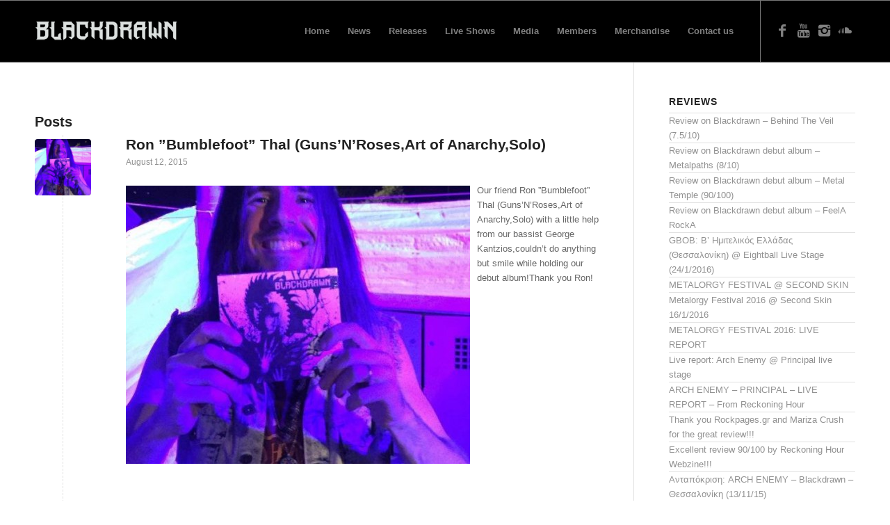

--- FILE ---
content_type: text/html; charset=UTF-8
request_url: https://blackdrawn.com/tag/solo/
body_size: 12132
content:
<!DOCTYPE html>
<html lang="en-US" class=" html_stretched responsive av-default-lightbox  html_header_top html_logo_left html_main_nav_header html_menu_right html_slim html_header_sticky html_header_shrinking_disabled html_mobile_menu_phone html_disabled html_header_searchicon html_content_align_center html_entry_id_829 ">
<head>
<meta charset="UTF-8" />

<!-- page title, displayed in your browser bar -->
<title>BlackDrawn |   Solo</title>

<meta name="robots" content="noindex, follow" />
<link rel="icon" href="http://blackdrawn.com/wp-content/uploads/2015/06/blackdrawn-favicon1.jpg" type="image/x-icon">

<!-- mobile setting -->
<meta name="viewport" content="width=device-width, initial-scale=1, maximum-scale=1">

<!-- Scripts/CSS and wp_head hook -->
<link rel='dns-prefetch' href='//s.w.org' />
<link rel="alternate" type="application/rss+xml" title="BlackDrawn &raquo; Feed" href="https://blackdrawn.com/feed/" />
<link rel="alternate" type="application/rss+xml" title="BlackDrawn &raquo; Comments Feed" href="https://blackdrawn.com/comments/feed/" />
<link rel="alternate" type="application/rss+xml" title="BlackDrawn &raquo; Solo Tag Feed" href="https://blackdrawn.com/tag/solo/feed/" />
		<script type="text/javascript">
			window._wpemojiSettings = {"baseUrl":"https:\/\/s.w.org\/images\/core\/emoji\/13.0.1\/72x72\/","ext":".png","svgUrl":"https:\/\/s.w.org\/images\/core\/emoji\/13.0.1\/svg\/","svgExt":".svg","source":{"concatemoji":"https:\/\/blackdrawn.com\/wp-includes\/js\/wp-emoji-release.min.js?ver=5.6.16"}};
			!function(e,a,t){var n,r,o,i=a.createElement("canvas"),p=i.getContext&&i.getContext("2d");function s(e,t){var a=String.fromCharCode;p.clearRect(0,0,i.width,i.height),p.fillText(a.apply(this,e),0,0);e=i.toDataURL();return p.clearRect(0,0,i.width,i.height),p.fillText(a.apply(this,t),0,0),e===i.toDataURL()}function c(e){var t=a.createElement("script");t.src=e,t.defer=t.type="text/javascript",a.getElementsByTagName("head")[0].appendChild(t)}for(o=Array("flag","emoji"),t.supports={everything:!0,everythingExceptFlag:!0},r=0;r<o.length;r++)t.supports[o[r]]=function(e){if(!p||!p.fillText)return!1;switch(p.textBaseline="top",p.font="600 32px Arial",e){case"flag":return s([127987,65039,8205,9895,65039],[127987,65039,8203,9895,65039])?!1:!s([55356,56826,55356,56819],[55356,56826,8203,55356,56819])&&!s([55356,57332,56128,56423,56128,56418,56128,56421,56128,56430,56128,56423,56128,56447],[55356,57332,8203,56128,56423,8203,56128,56418,8203,56128,56421,8203,56128,56430,8203,56128,56423,8203,56128,56447]);case"emoji":return!s([55357,56424,8205,55356,57212],[55357,56424,8203,55356,57212])}return!1}(o[r]),t.supports.everything=t.supports.everything&&t.supports[o[r]],"flag"!==o[r]&&(t.supports.everythingExceptFlag=t.supports.everythingExceptFlag&&t.supports[o[r]]);t.supports.everythingExceptFlag=t.supports.everythingExceptFlag&&!t.supports.flag,t.DOMReady=!1,t.readyCallback=function(){t.DOMReady=!0},t.supports.everything||(n=function(){t.readyCallback()},a.addEventListener?(a.addEventListener("DOMContentLoaded",n,!1),e.addEventListener("load",n,!1)):(e.attachEvent("onload",n),a.attachEvent("onreadystatechange",function(){"complete"===a.readyState&&t.readyCallback()})),(n=t.source||{}).concatemoji?c(n.concatemoji):n.wpemoji&&n.twemoji&&(c(n.twemoji),c(n.wpemoji)))}(window,document,window._wpemojiSettings);
		</script>
		<style type="text/css">
img.wp-smiley,
img.emoji {
	display: inline !important;
	border: none !important;
	box-shadow: none !important;
	height: 1em !important;
	width: 1em !important;
	margin: 0 .07em !important;
	vertical-align: -0.1em !important;
	background: none !important;
	padding: 0 !important;
}
</style>
	<link rel='stylesheet' id='wp-block-library-css'  href='https://blackdrawn.com/wp-includes/css/dist/block-library/style.min.css?ver=5.6.16' type='text/css' media='all' />
<link rel='stylesheet' id='wpdm-font-awesome-css'  href='https://blackdrawn.com/wp-content/plugins/download-manager/assets/fontawesome/css/all.min.css?ver=5.6.16' type='text/css' media='all' />
<link rel='stylesheet' id='wpdm-front-bootstrap-css'  href='https://blackdrawn.com/wp-content/plugins/download-manager/assets/bootstrap/css/bootstrap.min.css?ver=5.6.16' type='text/css' media='all' />
<link rel='stylesheet' id='wpdm-front-css'  href='https://blackdrawn.com/wp-content/plugins/download-manager/assets/css/front.css?ver=5.6.16' type='text/css' media='all' />
<link rel='stylesheet' id='avia-grid-css'  href='https://blackdrawn.com/wp-content/themes/enfold/css/grid.css?ver=2' type='text/css' media='all' />
<link rel='stylesheet' id='avia-base-css'  href='https://blackdrawn.com/wp-content/themes/enfold/css/base.css?ver=2' type='text/css' media='all' />
<link rel='stylesheet' id='avia-layout-css'  href='https://blackdrawn.com/wp-content/themes/enfold/css/layout.css?ver=2' type='text/css' media='all' />
<link rel='stylesheet' id='avia-scs-css'  href='https://blackdrawn.com/wp-content/themes/enfold/css/shortcodes.css?ver=2' type='text/css' media='all' />
<link rel='stylesheet' id='avia-popup-css-css'  href='https://blackdrawn.com/wp-content/themes/enfold/js/aviapopup/magnific-popup.css?ver=1' type='text/css' media='screen' />
<link rel='stylesheet' id='avia-media-css'  href='https://blackdrawn.com/wp-content/themes/enfold/js/mediaelement/skin-1/mediaelementplayer.css?ver=1' type='text/css' media='screen' />
<link rel='stylesheet' id='avia-print-css'  href='https://blackdrawn.com/wp-content/themes/enfold/css/print.css?ver=1' type='text/css' media='print' />
<link rel='stylesheet' id='avia-dynamic-css'  href='https://blackdrawn.com/wp-content/uploads/dynamic_avia/enfold_child.css?ver=562a4dc52cba0' type='text/css' media='all' />
<link rel='stylesheet' id='avia-custom-css'  href='https://blackdrawn.com/wp-content/themes/enfold/css/custom.css?ver=2' type='text/css' media='all' />
<link rel='stylesheet' id='avia-style-css'  href='https://blackdrawn.com/wp-content/themes/enfold-child/style.css?ver=2' type='text/css' media='all' />
<script type='text/javascript' src='https://blackdrawn.com/wp-includes/js/jquery/jquery.min.js?ver=3.5.1' id='jquery-core-js'></script>
<script type='text/javascript' src='https://blackdrawn.com/wp-includes/js/jquery/jquery-migrate.min.js?ver=3.3.2' id='jquery-migrate-js'></script>
<script type='text/javascript' src='https://blackdrawn.com/wp-content/plugins/download-manager/assets/bootstrap/js/bootstrap.bundle.min.js?ver=5.6.16' id='wpdm-front-bootstrap-js'></script>
<script type='text/javascript' id='frontjs-js-extra'>
/* <![CDATA[ */
var wpdm_url = {"home":"https:\/\/blackdrawn.com\/","site":"https:\/\/blackdrawn.com\/","ajax":"https:\/\/blackdrawn.com\/wp-admin\/admin-ajax.php"};
var wpdm_asset = {"spinner":"<i class=\"fas fa-sun fa-spin\"><\/i>"};
/* ]]> */
</script>
<script type='text/javascript' src='https://blackdrawn.com/wp-content/plugins/download-manager/assets/js/front.js?ver=3.1.12' id='frontjs-js'></script>
<script type='text/javascript' src='https://blackdrawn.com/wp-content/plugins/download-manager/assets/js/chosen.jquery.min.js?ver=5.6.16' id='jquery-choosen-js'></script>
<script type='text/javascript' src='https://blackdrawn.com/wp-content/themes/enfold/js/avia-compat.js?ver=2' id='avia-compat-js'></script>
<link rel="https://api.w.org/" href="https://blackdrawn.com/wp-json/" /><link rel="alternate" type="application/json" href="https://blackdrawn.com/wp-json/wp/v2/tags/48" /><link rel="EditURI" type="application/rsd+xml" title="RSD" href="https://blackdrawn.com/xmlrpc.php?rsd" />
<link rel="wlwmanifest" type="application/wlwmanifest+xml" href="https://blackdrawn.com/wp-includes/wlwmanifest.xml" /> 
<meta name="generator" content="WordPress 5.6.16" />

        <script>
            var wpdm_site_url = 'https://blackdrawn.com/';
            var wpdm_home_url = 'https://blackdrawn.com/';
            var ajax_url = 'https://blackdrawn.com/wp-admin/admin-ajax.php';
            var wpdm_ajax_url = 'https://blackdrawn.com/wp-admin/admin-ajax.php';
            var wpdm_ajax_popup = '0';
        </script>
        <style>
            .wpdm-download-link.btn.btn-primary.{
                border-radius: 4px;
            }
        </style>


        <link rel="profile" href="http://gmpg.org/xfn/11" />
<link rel="alternate" type="application/rss+xml" title="BlackDrawn RSS2 Feed" href="https://blackdrawn.com/feed/" />
<link rel="pingback" href="https://blackdrawn.com/xmlrpc.php" />
<!--[if lt IE 9]><script src="https://blackdrawn.com/wp-content/themes/enfold/js/html5shiv.js"></script><![endif]-->

<!--
Debugging Info for Theme support: 

Theme: Enfold
Version: 3.0.4
Installed: enfold
AviaFramework Version: 2
AviaBuilder Version: 0.8
- - - - - - - - - - -
ChildTheme: Enfold Child
ChildTheme Version: 1.0
ChildTheme Installed: enfold

ML:384-PU:12-PLA:7
-->

<style type='text/css'>
@font-face {font-family: 'entypo-fontello'; font-weight: normal; font-style: normal;
src: url('https://blackdrawn.com/wp-content/themes/enfold/config-templatebuilder/avia-template-builder/assets/fonts/entypo-fontello.eot?v=3');
src: url('https://blackdrawn.com/wp-content/themes/enfold/config-templatebuilder/avia-template-builder/assets/fonts/entypo-fontello.eot?v=3#iefix') format('embedded-opentype'), 
url('https://blackdrawn.com/wp-content/themes/enfold/config-templatebuilder/avia-template-builder/assets/fonts/entypo-fontello.woff?v=3') format('woff'), 
url('https://blackdrawn.com/wp-content/themes/enfold/config-templatebuilder/avia-template-builder/assets/fonts/entypo-fontello.ttf?v=3') format('truetype'), 
url('https://blackdrawn.com/wp-content/themes/enfold/config-templatebuilder/avia-template-builder/assets/fonts/entypo-fontello.svg?v=3#entypo-fontello') format('svg');
} #top .avia-font-entypo-fontello, body .avia-font-entypo-fontello, html body [data-av_iconfont='entypo-fontello']:before{ font-family: 'entypo-fontello'; }

@font-face {font-family: 'fontello'; font-weight: normal; font-style: normal;
src: url('http://blackdrawn.com/wp-content/uploads/avia_fonts/fontello/fontello.eot');
src: url('http://blackdrawn.com/wp-content/uploads/avia_fonts/fontello/fontello.eot?#iefix') format('embedded-opentype'), 
url('http://blackdrawn.com/wp-content/uploads/avia_fonts/fontello/fontello.woff') format('woff'), 
url('http://blackdrawn.com/wp-content/uploads/avia_fonts/fontello/fontello.ttf') format('truetype'), 
url('http://blackdrawn.com/wp-content/uploads/avia_fonts/fontello/fontello.svg#fontello') format('svg');
} #top .avia-font-fontello, body .avia-font-fontello, html body [data-av_iconfont='fontello']:before{ font-family: 'fontello'; }
</style><meta name="generator" content="WordPress Download Manager 3.1.12" />
            <style>
                                @import url('https://fonts.googleapis.com/css?family=Rubik:400,500');
                


                .w3eden .fetfont,
                .w3eden .btn,
                .w3eden .btn.wpdm-front h3.title,
                .w3eden .wpdm-social-lock-box .IN-widget a span:last-child,
                .w3eden #xfilelist .panel-heading,
                .w3eden .wpdm-frontend-tabs a,
                .w3eden .alert:before,
                .w3eden .panel .panel-heading,
                .w3eden .discount-msg,
                .w3eden .panel.dashboard-panel h3,
                .w3eden #wpdm-dashboard-sidebar .list-group-item,
                .w3eden #package-description .wp-switch-editor,
                .w3eden .w3eden.author-dashbboard .nav.nav-tabs li a,
                .w3eden .wpdm_cart thead th,
                .w3eden #csp .list-group-item,
                .w3eden .modal-title {
                    font-family: Rubik, -apple-system, BlinkMacSystemFont, "Segoe UI", Roboto, Helvetica, Arial, sans-serif, "Apple Color Emoji", "Segoe UI Emoji", "Segoe UI Symbol";
                    text-transform: uppercase;
                    font-weight: 500;
                }
                .w3eden #csp .list-group-item{
                    text-transform: unset;
                }
            </style>
                    <style>

            :root{
                --color-primary: #4a8eff;
                --color-primary-rgb: 74, 142, 255;
                --color-primary-hover: #4a8eff;
                --color-primary-active: #4a8eff;
                --color-secondary: #4a8eff;
                --color-secondary-rgb: 74, 142, 255;
                --color-secondary-hover: #4a8eff;
                --color-secondary-active: #4a8eff;
                --color-success: #18ce0f;
                --color-success-rgb: 24, 206, 15;
                --color-success-hover: #4a8eff;
                --color-success-active: #4a8eff;
                --color-info: #2CA8FF;
                --color-info-rgb: 44, 168, 255;
                --color-info-hover: #2CA8FF;
                --color-info-active: #2CA8FF;
                --color-warning: #f29e0f;
                --color-warning-rgb: 242, 158, 15;
                --color-warning-hover: orange;
                --color-warning-active: orange;
                --color-danger: #ff5062;
                --color-danger-rgb: 255, 80, 98;
                --color-danger-hover: #ff5062;
                --color-danger-active: #ff5062;
                --color-green: #30b570;
                --color-blue: #0073ff;
                --color-purple: #8557D3;
                --color-red: #ff5062;
                --color-muted: rgba(69, 89, 122, 0.6);
                --wpdm-font: Rubik, -apple-system, BlinkMacSystemFont, "Segoe UI", Roboto, Helvetica, Arial, sans-serif, "Apple Color Emoji", "Segoe UI Emoji", "Segoe UI Symbol";
            }
            .wpdm-download-link.btn.btn-primary{
                border-radius: 4px;
            }


        </style>
        
</head>




<body id="top" class="archive tag tag-solo tag-48 stretched helvetica-neue-websave _helvetica_neue " itemscope="itemscope" itemtype="https://schema.org/WebPage" >

	<div id='wrap_all'>

	
<header id='header' class=' header_color dark_bg_color  av_header_top av_logo_left av_main_nav_header av_menu_right av_slim av_header_sticky av_header_shrinking_disabled av_header_stretch_disabled av_mobile_menu_phone av_header_searchicon'  role="banner" itemscope="itemscope" itemtype="https://schema.org/WPHeader" >

<a id="advanced_menu_toggle" href="#" aria-hidden='true' data-av_icon='' data-av_iconfont='entypo-fontello'></a><a id="advanced_menu_hide" href="#" 	aria-hidden='true' data-av_icon='' data-av_iconfont='entypo-fontello'></a>


		<div  id='header_main' class='container_wrap container_wrap_logo'>
	
        	
				 <div class='container'>
				 
					<div class='inner-container'>
						<strong class='logo'><a href='https://blackdrawn.com/'><img height='100' width='300' src='http://blackdrawn.com/wp-content/uploads/2015/06/logo1.png' alt='BlackDrawn' /></a></strong><nav class='main_menu' data-selectname='Select a page'  role="navigation" itemscope="itemscope" itemtype="https://schema.org/SiteNavigationElement" ><div class="avia-menu av-main-nav-wrap av_menu_icon_beside"><ul id="avia-menu" class="menu av-main-nav"><li id="menu-item-31" class="menu-item menu-item-type-post_type menu-item-object-page menu-item-home menu-item-top-level menu-item-top-level-1"><a href="https://blackdrawn.com/"><span class="avia-bullet"></span><span class="avia-menu-text">Home</span><span class="avia-menu-fx"><span class="avia-arrow-wrap"><span class="avia-arrow"></span></span></span></a></li>
<li id="menu-item-1001" class="menu-item menu-item-type-custom menu-item-object-custom menu-item-has-children menu-item-top-level menu-item-top-level-2"><a href="#"><span class="avia-bullet"></span><span class="avia-menu-text">News</span><span class="avia-menu-fx"><span class="avia-arrow-wrap"><span class="avia-arrow"></span></span></span></a>


<ul class="sub-menu">
	<li id="menu-item-900" class="category_hover menu-item menu-item-type-post_type menu-item-object-page"><a href="https://blackdrawn.com/press/"><span class="avia-bullet"></span><span class="avia-menu-text">Press</span></a></li>
	<li id="menu-item-237" class="category_hover menu-item menu-item-type-post_type menu-item-object-page"><a href="https://blackdrawn.com/news/"><span class="avia-bullet"></span><span class="avia-menu-text">Other News</span></a></li>
</ul>
</li>
<li id="menu-item-503" class="menu-item menu-item-type-post_type menu-item-object-page menu-item-top-level menu-item-top-level-3"><a href="https://blackdrawn.com/releases/"><span class="avia-bullet"></span><span class="avia-menu-text">Releases</span><span class="avia-menu-fx"><span class="avia-arrow-wrap"><span class="avia-arrow"></span></span></span></a></li>
<li id="menu-item-458" class="menu-item menu-item-type-post_type menu-item-object-page menu-item-top-level menu-item-top-level-4"><a href="https://blackdrawn.com/live-shows/"><span class="avia-bullet"></span><span class="avia-menu-text">Live Shows</span><span class="avia-menu-fx"><span class="avia-arrow-wrap"><span class="avia-arrow"></span></span></span></a></li>
<li id="menu-item-991" class="menu-item menu-item-type-custom menu-item-object-custom menu-item-has-children menu-item-top-level menu-item-top-level-5"><a href="#"><span class="avia-bullet"></span><span class="avia-menu-text">Media</span><span class="avia-menu-fx"><span class="avia-arrow-wrap"><span class="avia-arrow"></span></span></span></a>


<ul class="sub-menu">
	<li id="menu-item-181" class="category_hover menu-item menu-item-type-post_type menu-item-object-page"><a href="https://blackdrawn.com/videos/"><span class="avia-bullet"></span><span class="avia-menu-text">Videos</span></a></li>
	<li id="menu-item-700" class="menu-item menu-item-type-custom menu-item-object-custom menu-item-has-children"><a href="#"><span class="avia-bullet"></span><span class="avia-menu-text">Photo Gallery</span></a>
	<ul class="sub-menu">
		<li id="menu-item-1646" class="menu-item menu-item-type-post_type menu-item-object-page"><a href="https://blackdrawn.com/blackdrawn-live-290317-mavri-tripa-thessaloniki/"><span class="avia-bullet"></span><span class="avia-menu-text">Live – 29/03/2017</span></a></li>
		<li id="menu-item-1609" class="menu-item menu-item-type-post_type menu-item-object-page"><a href="https://blackdrawn.com/blackdrawn-live-070216-architektoniki-live-stage-in-athens/"><span class="avia-bullet"></span><span class="avia-menu-text">Live &#8211; 07/02/2016</span></a></li>
		<li id="menu-item-1171" class="category_hover menu-item menu-item-type-post_type menu-item-object-page"><a title=" Blackdrawn Live &#8211; 13/11/2015 &#8211; Principal Club Theatre" href="https://blackdrawn.com/blackdrawn-live-13112015-principal-club-theatre/"><span class="avia-bullet"></span><span class="avia-menu-text">Live &#8211; 13/11/2015</span></a></li>
		<li id="menu-item-1172" class="category_hover menu-item menu-item-type-post_type menu-item-object-page"><a title=" Blackdrawn Live &#8211; 07/03/2015 &#8211; Eightball Live Stage" href="https://blackdrawn.com/photos/"><span class="avia-bullet"></span><span class="avia-menu-text">Live &#8211; 07/03/2015</span></a></li>
		<li id="menu-item-698" class="category_hover menu-item menu-item-type-post_type menu-item-object-page"><a href="https://blackdrawn.com/band-photos/"><span class="avia-bullet"></span><span class="avia-menu-text">Band</span></a></li>
		<li id="menu-item-696" class="category_hover menu-item menu-item-type-post_type menu-item-object-page"><a href="https://blackdrawn.com/recordings/"><span class="avia-bullet"></span><span class="avia-menu-text">Recordings</span></a></li>
	</ul>
</li>
	<li id="menu-item-1363" class="category_hover menu-item menu-item-type-post_type menu-item-object-page"><a href="https://blackdrawn.com/downloads/"><span class="avia-bullet"></span><span class="avia-menu-text">Downloads</span></a></li>
</ul>
</li>
<li id="menu-item-356" class="menu-item menu-item-type-post_type menu-item-object-page menu-item-top-level menu-item-top-level-6"><a href="https://blackdrawn.com/members/"><span class="avia-bullet"></span><span class="avia-menu-text">Members</span><span class="avia-menu-fx"><span class="avia-arrow-wrap"><span class="avia-arrow"></span></span></span></a></li>
<li id="menu-item-1364" class="merchandise menu-item menu-item-type-custom menu-item-object-custom menu-item-top-level menu-item-top-level-7"><a target="_blank" href="http://blackdrawn.bandcamp.com/merch"><span class="avia-bullet"></span><span class="avia-menu-text">Merchandise</span><span class="avia-menu-fx"><span class="avia-arrow-wrap"><span class="avia-arrow"></span></span></span></a></li>
<li id="menu-item-30" class="menu-item menu-item-type-post_type menu-item-object-page menu-item-top-level menu-item-top-level-8"><a href="https://blackdrawn.com/contact-us/"><span class="avia-bullet"></span><span class="avia-menu-text">Contact us</span><span class="avia-menu-fx"><span class="avia-arrow-wrap"><span class="avia-arrow"></span></span></span></a></li>
<li id="menu-item-search" class="noMobile menu-item menu-item-search-dropdown">
							<a href="?s=" rel="nofollow" data-avia-search-tooltip="

&lt;form action=&quot;https://blackdrawn.com/&quot; id=&quot;searchform&quot; method=&quot;get&quot; class=&quot;&quot;&gt;
	&lt;div&gt;
		&lt;input type=&quot;submit&quot; value=&quot;&quot; id=&quot;searchsubmit&quot; class=&quot;button avia-font-entypo-fontello&quot; /&gt;
		&lt;input type=&quot;text&quot; id=&quot;s&quot; name=&quot;s&quot; value=&quot;&quot; placeholder='Search' /&gt;
			&lt;/div&gt;
&lt;/form&gt;" aria-hidden='true' data-av_icon='' data-av_iconfont='entypo-fontello'><span class="avia_hidden_link_text">Search</span></a>
	        		   </li></ul></div><ul class='noLightbox social_bookmarks icon_count_4'><li class='social_bookmarks_facebook av-social-link-facebook social_icon_1'><a target='_blank' href='https://www.facebook.com/BlackDrawnhellas' aria-hidden='true' data-av_icon='' data-av_iconfont='entypo-fontello' title='Facebook'><span class='avia_hidden_link_text'>Facebook</span></a></li><li class='social_bookmarks_youtube av-social-link-youtube social_icon_2'><a target='_blank' href='https://www.youtube.com/channel/UCqyQHmHnORVA4n_kk9_M2Qw' aria-hidden='true' data-av_icon='' data-av_iconfont='entypo-fontello' title='Youtube'><span class='avia_hidden_link_text'>Youtube</span></a></li><li class='social_bookmarks_instagram av-social-link-instagram social_icon_3'><a target='_blank' href='https://instagram.com/blackdrawnofficial/' aria-hidden='true' data-av_icon='' data-av_iconfont='entypo-fontello' title='Instagram'><span class='avia_hidden_link_text'>Instagram</span></a></li><li class='social_bookmarks_soundcloud av-social-link-soundcloud social_icon_4'><a target='_blank' href='https://soundcloud.com/blackdrawn' aria-hidden='true' data-av_icon='' data-av_iconfont='entypo-fontello' title='Soundcloud'><span class='avia_hidden_link_text'>Soundcloud</span></a></li></ul></nav>				
					 <!-- end inner-container-->
			        </div>
						
		        <!-- end container-->
		        </div>

		<!-- end container_wrap-->
		</div>
		
		<div class='header_bg'></div>

<!-- end header -->
</header>
	
	<div id='main' data-scroll-offset='88'>

	
        <div class='container_wrap container_wrap_first main_color sidebar_right'>

            <div class='container template-blog '>

                <main class='content av-content-small alpha units'  role="main" itemprop="mainContentOfPage" itemscope="itemscope" itemtype="https://schema.org/Blog" >

                    <div class="category-term-description">
                                            </div>

                    <h3 class='post-title tag-page-post-type-title'>Posts</h3><article class='post-entry post-entry-type-standard post-entry-829 post-loop-1 post-parity-odd post-entry-last single-small with-slider post-829 post type-post status-publish format-standard has-post-thumbnail hentry category-uncategorized tag-art-of-anarchy tag-blackdrawn tag-gunsnroses tag-ron-bumblefoot tag-solo'  itemscope="itemscope" itemtype="https://schema.org/BlogPosting" ><div class='blog-meta'><a href='https://blackdrawn.com/ron-bumblefoot-thal-gunsnrosesart-of-anarchysolo/' class='small-preview' title='Ron &#8221;Bumblefoot&#8221; Thal (Guns&#8217;N&#8217;Roses,Art of Anarchy,Solo)'><img width="180" height="180" src="https://blackdrawn.com/wp-content/uploads/2015/08/ron-guns-and-roses-180x180.jpg" class="attachment-square size-square wp-post-image" alt="" loading="lazy" srcset="https://blackdrawn.com/wp-content/uploads/2015/08/ron-guns-and-roses-180x180.jpg 180w, https://blackdrawn.com/wp-content/uploads/2015/08/ron-guns-and-roses-80x80.jpg 80w, https://blackdrawn.com/wp-content/uploads/2015/08/ron-guns-and-roses-36x36.jpg 36w, https://blackdrawn.com/wp-content/uploads/2015/08/ron-guns-and-roses-120x120.jpg 120w, https://blackdrawn.com/wp-content/uploads/2015/08/ron-guns-and-roses-450x450.jpg 450w" sizes="(max-width: 180px) 100vw, 180px" /><span class="iconfont" aria-hidden='true' data-av_icon='' data-av_iconfont='entypo-fontello'></span></a></div><div class='entry-content-wrapper clearfix standard-content'><header class="entry-content-header"><h2 class='post-title entry-title'  itemprop="headline" >	<a href='https://blackdrawn.com/ron-bumblefoot-thal-gunsnrosesart-of-anarchysolo/' rel='bookmark' title='Permanent Link: Ron &#8221;Bumblefoot&#8221; Thal (Guns&#8217;N&#8217;Roses,Art of Anarchy,Solo)'>Ron &#8221;Bumblefoot&#8221; Thal (Guns&#8217;N&#8217;Roses,Art of Anarchy,Solo)			<span class='post-format-icon minor-meta'></span>	</a></h2><span class='post-meta-infos'><time class='date-container minor-meta updated'  itemprop="datePublished" datetime="2015-08-12T15:36:51+00:00" >August 12, 2015</time><span class='text-sep text-sep-date'>/</span><span class='comment-container minor-meta'><a href="https://blackdrawn.com/ron-bumblefoot-thal-gunsnrosesart-of-anarchysolo/#respond" class="comments-link" >0 Comments</a></span><span class='text-sep text-sep-comment'>/</span><span class="blog-categories minor-meta">in <a href="https://blackdrawn.com/category/uncategorized/" rel="tag">Uncategorized</a> </span><span class="text-sep text-sep-cat">/</span><span class="blog-author minor-meta">by <span class="entry-author-link"  itemprop="name" ><span class="vcard author"><span class="fn"><a href="https://blackdrawn.com/author/georgedrawn/" title="Posts by georgedrawn" rel="author">georgedrawn</a></span></span></span></span></span></header><div class="entry-content"  itemprop="text" ><p><a href="http://blackdrawn.com/wp-content/uploads/2015/08/ron-guns-and-roses.jpg"><img loading="lazy" class=" size-portfolio wp-image-830 alignleft" src="http://blackdrawn.com/wp-content/uploads/2015/08/ron-guns-and-roses-495x400.jpg" alt="ron-guns-and-roses" width="495" height="400" /></a>Our friend Ron &#8221;Bumblefoot&#8221; Thal (Guns&#8217;N&#8217;Roses,Art of Anarchy,Solo) with a little help from our bassist George Kantzios,couldn&#8217;t do anything but smile while holding our debut album!Thank you Ron!</p>
</div><footer class="entry-footer"></footer><div class='post_delimiter'></div></div><div class='post_author_timeline'></div></article><div class='single-small'></div>
                <!--end content-->
                </main>

                <aside class='sidebar sidebar_right  alpha units'  role="complementary" itemscope="itemscope" itemtype="https://schema.org/WPSideBar" ><div class='inner_sidebar extralight-border'><section id="dpe_fp_widget-5" class="widget clearfix widget_dpe_fp_widget"><h3 class="widgettitle">Reviews</h3>	<ul class="dpe-flexible-posts">
			<li id="post-1425" class="post-1425 post type-post status-publish format-standard has-post-thumbnail hentry category-cd-reviews">
			<a href="https://blackdrawn.com/review-on-blackdrawn-behind-the-veil-7-510/">
								<div class="title">Review on Blackdrawn &#8211; Behind The Veil (7.5/10)</div>
			</a>
		</li>
			<li id="post-1419" class="post-1419 post type-post status-publish format-standard has-post-thumbnail hentry category-cd-reviews">
			<a href="https://blackdrawn.com/review-on-blackdrawn-debut-album-metalpaths-810/">
								<div class="title">Review on Blackdrawn debut album &#8211; Metalpaths (8/10)</div>
			</a>
		</li>
			<li id="post-1344" class="post-1344 post type-post status-publish format-standard has-post-thumbnail hentry category-cd-reviews">
			<a href="https://blackdrawn.com/review-on-blackdrawn-debut-album-metal-temple/">
								<div class="title">Review on Blackdrawn debut album &#8211; Metal Temple (90/100)</div>
			</a>
		</li>
			<li id="post-1341" class="post-1341 post type-post status-publish format-standard has-post-thumbnail hentry category-cd-reviews">
			<a href="https://blackdrawn.com/review-on-blackdrawn-debut-album-feela-rocka/">
								<div class="title">Review on Blackdrawn debut album &#8211; FeelA RockA</div>
			</a>
		</li>
			<li id="post-1302" class="post-1302 post type-post status-publish format-standard has-post-thumbnail hentry category-live-reviews">
			<a href="https://blackdrawn.com/gbob-%ce%b2-%ce%b7%ce%bc%ce%b9%cf%84%ce%b5%ce%bb%ce%b9%ce%ba%cf%8c%cf%82-%ce%b5%ce%bb%ce%bb%ce%ac%ce%b4%ce%b1%cf%82-%ce%b8%ce%b5%cf%83%cf%83%ce%b1%ce%bb%ce%bf%ce%bd%ce%af%ce%ba%ce%b7-eightball/">
								<div class="title">GBOB: Β&#8217; Ημιτελικός Ελλάδας (Θεσσαλονίκη) @ Eightball Live Stage (24/1/2016)</div>
			</a>
		</li>
			<li id="post-1298" class="post-1298 post type-post status-publish format-standard has-post-thumbnail hentry category-live-reviews">
			<a href="https://blackdrawn.com/metalorgy-festival-second-skin/">
								<div class="title">METALORGY FESTIVAL @ SECOND SKIN</div>
			</a>
		</li>
			<li id="post-1279" class="post-1279 post type-post status-publish format-standard has-post-thumbnail hentry category-live-reviews">
			<a href="https://blackdrawn.com/metalorgy-festival-2016-second-skin-1612016/">
								<div class="title">Metalorgy Festival 2016 @ Second Skin 16/1/2016</div>
			</a>
		</li>
			<li id="post-1266" class="post-1266 post type-post status-publish format-standard has-post-thumbnail hentry category-live-reviews">
			<a href="https://blackdrawn.com/metalorgy-festival-2016-live-report/">
								<div class="title">METALORGY FESTIVAL 2016: LIVE REPORT</div>
			</a>
		</li>
			<li id="post-1316" class="post-1316 post type-post status-publish format-standard has-post-thumbnail hentry category-live-reviews">
			<a href="https://blackdrawn.com/live-report-arch-enemy-principal-live-stage/">
								<div class="title">Live report: Arch Enemy @ Principal live stage</div>
			</a>
		</li>
			<li id="post-1184" class="post-1184 post type-post status-publish format-standard has-post-thumbnail hentry category-live-reviews tag-arch-enemy tag-blackdrawn tag-metal-live tag-principal-theatre">
			<a href="https://blackdrawn.com/arch-enemy-principal-live-report/">
								<div class="title">ARCH ENEMY &#8211; PRINCIPAL &#8211; LIVE REPORT &#8211; From Reckoning Hour</div>
			</a>
		</li>
			<li id="post-1174" class="post-1174 post type-post status-publish format-standard has-post-thumbnail hentry category-cd-reviews tag-blackdrawn tag-cd-reviews tag-rockpages">
			<a href="https://blackdrawn.com/thank-you-rockpages-gr-and-mariza-crush-for-the-great-review/">
								<div class="title">Thank you Rockpages.gr and Mariza Crush for the great review!!!</div>
			</a>
		</li>
			<li id="post-1157" class="post-1157 post type-post status-publish format-standard has-post-thumbnail hentry category-cd-reviews">
			<a href="https://blackdrawn.com/excellent-review-90100-by-reckoning-hour-webzine/">
								<div class="title">Excellent review 90/100 by Reckoning Hour Webzine!!!</div>
			</a>
		</li>
			<li id="post-1040" class="post-1040 post type-post status-publish format-standard has-post-thumbnail hentry category-live-reviews tag-arche-enemy tag-blackdrawn tag-metal-live tag-principal-theatre tag-thessaloniki">
			<a href="https://blackdrawn.com/%ce%b1%ce%bd%cf%84%ce%b1%cf%80%cf%8c%ce%ba%cf%81%ce%b9%cf%83%ce%b7-arch-enemy-blackdrawn-%ce%b8%ce%b5%cf%83%cf%83%ce%b1%ce%bb%ce%bf%ce%bd%ce%af%ce%ba%ce%b7-131115-2/">
								<div class="title">Ανταπόκριση: ARCH ENEMY – Blackdrawn &#8211; Θεσσαλονίκη (13/11/15)</div>
			</a>
		</li>
			<li id="post-1036" class="post-1036 post type-post status-publish format-standard has-post-thumbnail hentry category-live-reviews tag-arch-enemy tag-blackdrawn tag-metal-live tag-principal-theatre">
			<a href="https://blackdrawn.com/%ce%b1%ce%bd%cf%84%ce%b1%cf%80%cf%8c%ce%ba%cf%81%ce%b9%cf%83%ce%b7-arch-enemy-blackdrawn-%ce%b8%ce%b5%cf%83%cf%83%ce%b1%ce%bb%ce%bf%ce%bd%ce%af%ce%ba%ce%b7-131115/">
								<div class="title">Ανταπόκριση: ARCH ENEMY – Blackdrawn &#8211; Θεσσαλονίκη (13/11/15)</div>
			</a>
		</li>
			<li id="post-993" class="post-993 post type-post status-publish format-standard has-post-thumbnail hentry category-cd-reviews">
			<a href="https://blackdrawn.com/review-on-blackdrawn-cd-by-global-metal-apocalypse/">
								<div class="title">Review on Blackdrawn CD by Global Metal Apocalypse &#8211; (9.5/10)</div>
			</a>
		</li>
			<li id="post-949" class="post-949 post type-post status-publish format-standard has-post-thumbnail hentry category-cd-reviews">
			<a href="https://blackdrawn.com/949-2/">
								<div class="title">CD Review by Subexistance magazine- (8/10)</div>
			</a>
		</li>
			<li id="post-942" class="post-942 post type-post status-publish format-standard has-post-thumbnail hentry category-cd-reviews tag-blackdrawn tag-hardmusic">
			<a href="https://blackdrawn.com/new-greek-review-of-blackdrawn-thank-you-hard-music-m/">
								<div class="title">New review of &#8220;Blackdrawn&#8221;. Thank you Hard Music! \m/</div>
			</a>
		</li>
			<li id="post-846" class="post-846 post type-post status-publish format-standard has-post-thumbnail hentry category-cd-reviews tag-blackdrawn tag-metal-hammer">
			<a href="https://blackdrawn.com/810-from-metal-hammer-greece-official/">
								<div class="title">8/10 from METAL HAMMER GREECE</div>
			</a>
		</li>
			<li id="post-842" class="post-842 post type-post status-publish format-standard has-post-thumbnail hentry category-cd-reviews tag-blackdrawn tag-cd-review tag-modern-metal">
			<a href="https://blackdrawn.com/842-2/">
								<div class="title">Review on Blackdrawn CD by Harte Musik (4/5)!</div>
			</a>
		</li>
			<li id="post-707" class="post-707 post type-post status-publish format-standard has-post-thumbnail hentry category-cd-reviews tag-blackdrawn tag-cd-review tag-rock-hard">
			<a href="https://blackdrawn.com/review-on-blackdrawn-debut-album-by-rockhard-gr/">
								<div class="title">Review on Blackdrawn debut album by RockHard.gr</div>
			</a>
		</li>
			<li id="post-620" class="post-620 post type-post status-publish format-standard has-post-thumbnail hentry category-cd-reviews tag-blackdrawn tag-metal-cd-review tag-rock-overdose">
			<a href="https://blackdrawn.com/blackdrawn-cd-review-on-rock-overdose/">
								<div class="title">“Blackdrawn” CD Review on Rock Overdose</div>
			</a>
		</li>
			<li id="post-723" class="post-723 post type-post status-publish format-standard has-post-thumbnail hentry category-cd-reviews">
			<a href="https://blackdrawn.com/review-on-blackdrawn-debut-album-by-greekrebels-gr/">
								<div class="title">Review on Blackdrawn debut album by GreekRebels.gr</div>
			</a>
		</li>
			<li id="post-592" class="post-592 post type-post status-publish format-standard has-post-thumbnail hentry category-cd-reviews">
			<a href="https://blackdrawn.com/review-on-blackdrawn-debut-ablum-ave-noctum/">
								<div class="title">Review on Blackdrawn debut ablum &#8211; AVE NOCTUM</div>
			</a>
		</li>
			<li id="post-292" class="post-292 post type-post status-publish format-standard has-post-thumbnail hentry category-cd-reviews">
			<a href="https://blackdrawn.com/%ce%b7-%ce%b8%ce%b5%cf%83%cf%83%ce%b1%ce%bb%ce%bf%ce%bd%ce%af%ce%ba%ce%b7-%ce%b3%ce%b9%ce%b1-%ce%bc%ce%b9%ce%b1-%ce%b1%ce%ba%cf%8c%ce%bc%ce%b7-%cf%86%ce%bf%cf%81%ce%ac-%ce%bc%ce%b1%cf%82-%cf%80/">
								<div class="title">Blackdrawn CD &#8211; Review on Rockway.gr</div>
			</a>
		</li>
			<li id="post-207" class="post-207 post type-post status-publish format-standard has-post-thumbnail hentry category-live-reviews tag-blackdrawn tag-metal-band tag-metal-live tag-septic-flesh">
			<a href="https://blackdrawn.com/207/">
								<div class="title">Ανταπόκριση: SEPTIC FLESH &#8211; Negura Bunget &#8211; Blackdrawn &#8211; Spellbound στο Eightball, Θεσ/νίκη (7.3.2015)</div>
			</a>
		</li>
			<li id="post-1208" class="post-1208 post type-post status-publish format-standard has-post-thumbnail hentry category-live-reviews">
			<a href="https://blackdrawn.com/septicflesh-wnegura-bunget-blackdrawn-spellbound-%cf%83%ce%ac%ce%b2%ce%b2%ce%b1%cf%84%ce%bf-07-03-2015-live-8ball-club-%ce%b8%ce%b5%cf%83%cf%83%ce%b1%ce%bb%ce%bf%ce%bd%ce%af%ce%ba%ce%b7/">
								<div class="title">Septicflesh w/Negura Bunget, Blackdrawn, SpellBounD | Σάββατο 07.03.2015, Live @8Ball Club, Θεσσαλονίκη</div>
			</a>
		</li>
		</ul><!-- .dpe-flexible-posts -->
<span class="seperator extralight-border"></span></section><section id="dpe_fp_widget-6" class="widget clearfix widget_dpe_fp_widget"><h3 class="widgettitle">Interviews</h3>	<ul class="dpe-flexible-posts">
			<li id="post-1432" class="post-1432 post type-post status-publish format-standard has-post-thumbnail hentry category-interviews">
			<a href="https://blackdrawn.com/interview-on-reckoninghour-com/">
								<div class="title">Interview on ReckoningHour.com</div>
			</a>
		</li>
			<li id="post-1332" class="post-1332 post type-post status-publish format-standard has-post-thumbnail hentry category-interviews">
			<a href="https://blackdrawn.com/global-battle-of-the-bands-%ce%b3%ce%bd%cf%89%cf%81%ce%af%cf%83%cf%84%ce%b5-%cf%84%ce%b9%cf%82-%ce%bd%ce%b9%ce%ba%ce%b7%cf%84%ce%ae%cf%81%ce%b9%ce%b5%cf%82-%ce%bc%cf%80%ce%ac%ce%bd%cf%84%ce%b5%cf%82/">
								<div class="title">Global Battle of the Bands: Γνωρίστε τις νικητήριες μπάντες του ημιτελικού της Θεσσαλονίκης</div>
			</a>
		</li>
			<li id="post-1324" class="post-1324 post type-post status-publish format-standard has-post-thumbnail hentry category-interviews">
			<a href="https://blackdrawn.com/global-battle-of-the-bands-%ce%b7-%cf%8e%cf%81%ce%b1-%cf%84%ce%bf%cf%85-%ce%bc%ce%b5%ce%b3%ce%ac%ce%bb%ce%bf%cf%85-%ce%b5%ce%bb%ce%bb%ce%b7%ce%bd%ce%b9%ce%ba%ce%bf%cf%8d-%cf%84%ce%b5%ce%bb%ce%b9/">
								<div class="title">Global Battle of the Bands: Η ώρα του μεγάλου Ελληνικού Τελικού</div>
			</a>
		</li>
			<li id="post-1275" class="post-1275 post type-post status-publish format-standard has-post-thumbnail hentry category-interviews">
			<a href="https://blackdrawn.com/%ce%bf%ce%b9-%cf%85%cf%80%ce%bf%cf%88%ce%ae%cf%86%ce%b9%ce%b5%cf%82-%ce%bc%cf%80%ce%ac%ce%bd%cf%84%ce%b5%cf%82-%cf%84%ce%bf%cf%85-%ce%b2-%ce%b7%ce%bc%ce%b9%cf%84%ce%b5%ce%bb%ce%b9%ce%ba%ce%bf/">
								<div class="title">Οι υποψήφιες μπάντες του Β’ ημιτελικού του GBOB μιλούν στο RockGreece.gr</div>
			</a>
		</li>
			<li id="post-1271" class="post-1271 post type-post status-publish format-standard has-post-thumbnail hentry category-interviews">
			<a href="https://blackdrawn.com/introduce-your-band-blackdrawn-2/">
								<div class="title">Introduce Your Band: BLACKDRAWN</div>
			</a>
		</li>
			<li id="post-1249" class="post-1249 post type-post status-publish format-standard has-post-thumbnail hentry category-interviews">
			<a href="https://blackdrawn.com/%ce%bf%ce%b9-%ce%bc%cf%80%ce%ac%ce%bd%cf%84%ce%b5%cf%82-%cf%84%ce%bf%cf%85%cf%82-%ce%b2-%ce%b7%ce%bc%ce%b9%cf%84%ce%b5%ce%bb%ce%b9%ce%ba%ce%bf%cf%8d-%cf%83%ce%b5-%ce%bc%ce%af%ce%b1-%cf%83/">
								<div class="title">Οι μπάντες τους Β’ ημιτελικού σε μία συνέντευξη για το Global Battle Of The Bands Greece 2015-2016</div>
			</a>
		</li>
			<li id="post-1236" class="post-1236 post type-post status-publish format-standard has-post-thumbnail hentry category-interviews">
			<a href="https://blackdrawn.com/interview-on-undergroundskini-blogspot-gr/">
								<div class="title">Interview On undergroundskini.blogspot.gr</div>
			</a>
		</li>
			<li id="post-1230" class="post-1230 post type-post status-publish format-standard has-post-thumbnail hentry category-interviews">
			<a href="https://blackdrawn.com/interview-on-reckoning-hour-blackdrawn-%ce%b7%ce%b4%ce%b7-%ce%b4%ce%bf%cf%85%ce%bb%ce%b5%cf%85%ce%bf%cf%85%ce%bc%ce%b5-%cf%80%ce%b1%ce%bd%cf%89-%cf%83%cf%84%ce%bf-%ce%b4%ce%b5%cf%85%cf%84%ce%b5/">
								<div class="title">Interview on Reckoning Hour &#8211; BLACKDRAWN: ΗΔΗ ΔΟΥΛΕΥΟΥΜΕ ΠΑΝΩ ΣΤΟ ΔΕΥΤΕΡΟ ΜΑΣ ΑΛΜΠΟΥΜ!</div>
			</a>
		</li>
			<li id="post-1224" class="post-1224 post type-post status-publish format-standard has-post-thumbnail hentry category-interviews">
			<a href="https://blackdrawn.com/interview-on-hardmusic-gr-%cf%84%ce%b9-%ce%bc%ce%b1%cf%82-%ce%b5%ce%af%cf%80%ce%b1%ce%bd-%ce%bf%ce%b9-4-%cf%80%cf%81%cf%89%cf%84%ce%b1%ce%b3%cf%89%ce%bd%ce%b9%cf%83%cf%84%ce%ad%cf%82-%cf%84%ce%bf/">
								<div class="title">Interview on hardmusic.gr &#8211; Τι μας είπαν οι 4 πρωταγωνιστές του METALORGY FESTIVAL 2016</div>
			</a>
		</li>
			<li id="post-702" class="post-702 post type-post status-publish format-standard has-post-thumbnail hentry category-interviews tag-blackdrawn tag-greek-rebles tag-interview">
			<a href="https://blackdrawn.com/interview-on-greekrebels-gr/">
								<div class="title">Interview on GreekRebels.gr</div>
			</a>
		</li>
			<li id="post-725" class="post-725 post type-post status-publish format-standard has-post-thumbnail hentry category-interviews">
			<a href="https://blackdrawn.com/interview-on-musicfestival-gr/">
								<div class="title">Interview on MusicFestival.gr</div>
			</a>
		</li>
		</ul><!-- .dpe-flexible-posts -->
<span class="seperator extralight-border"></span></section><section id="dpe_fp_widget-4" class="widget clearfix widget_dpe_fp_widget"><h3 class="widgettitle">Other News</h3>	<ul class="dpe-flexible-posts">
			<li id="post-1648" class="post-1648 post type-post status-publish format-standard has-post-thumbnail hentry category-uncategorized">
			<a href="https://blackdrawn.com/new-live-photos-available/">
								<div class="title">New live photos available</div>
			</a>
		</li>
			<li id="post-1544" class="post-1544 post type-post status-publish format-standard has-post-thumbnail hentry category-liveshows category-past-shows category-uncategorized">
			<a href="https://blackdrawn.com/new-live-date-added-with-tarvide-dyskinesia-and-agnes-vein/">
								<div class="title">Live with Tardive Dyskinesia and Agnes Vein!</div>
			</a>
		</li>
			<li id="post-1457" class="post-1457 post type-post status-publish format-standard has-post-thumbnail hentry category-uncategorized">
			<a href="https://blackdrawn.com/full-blackdrawn-album-online-on-youtube/">
								<div class="title">Full &#8216;Blackdrawn&#8217; album online on YouTube!</div>
			</a>
		</li>
			<li id="post-1439" class="post-1439 post type-post status-publish format-standard has-post-thumbnail hentry category-uncategorized">
			<a href="https://blackdrawn.com/new-video-playthrough-is-online/">
								<div class="title">&#8220;Eradication theme&#8221;guitar playthrough is online!</div>
			</a>
		</li>
			<li id="post-1428" class="post-1428 post type-post status-publish format-standard has-post-thumbnail hentry category-uncategorized">
			<a href="https://blackdrawn.com/1-year-since-the-release-of-blackdrawn/">
								<div class="title">1 year since the release of &#8220;Blackdrawn&#8221; !</div>
			</a>
		</li>
			<li id="post-1396" class="post-1396 post type-post status-publish format-standard has-post-thumbnail hentry category-uncategorized tag-bandcamp-blackdrawn tag-blackdrawn tag-merchandise tag-modern-metal">
			<a href="https://blackdrawn.com/merch-store-is-online/">
								<div class="title">Merch store is online!</div>
			</a>
		</li>
			<li id="post-1372" class="post-1372 post type-post status-publish format-standard has-post-thumbnail hentry category-uncategorized">
			<a href="https://blackdrawn.com/thanks-to-the-mercury-radio/">
								<div class="title">Thanks to the Mercury Radio!</div>
			</a>
		</li>
			<li id="post-1367" class="post-1367 post type-post status-publish format-standard has-post-thumbnail hentry category-uncategorized tag-blackdrawn tag-vfradionet">
			<a href="https://blackdrawn.com/vfradionet/">
								<div class="title">VFRADIONET &#8211; Blackdrawn</div>
			</a>
		</li>
			<li id="post-1347" class="post-1347 post type-post status-publish format-standard has-post-thumbnail hentry category-uncategorized">
			<a href="https://blackdrawn.com/blackdrawn-officially-endorced-by-nologo-picks/">
								<div class="title">Blackdrawn officially endorced by NoLogo Picks!!!</div>
			</a>
		</li>
			<li id="post-1383" class="post-1383 post type-post status-publish format-standard has-post-thumbnail hentry category-uncategorized">
			<a href="https://blackdrawn.com/gbob-thanks/">
								<div class="title">GBOB &#8211; Thanks!</div>
			</a>
		</li>
			<li id="post-1294" class="post-1294 post type-post status-publish format-standard has-post-thumbnail hentry category-uncategorized">
			<a href="https://blackdrawn.com/blackdrawn-on-global-battle-of-the-bands-2016/">
								<div class="title">Blackdrawn on Global Battle of the Bands 2016</div>
			</a>
		</li>
			<li id="post-1199" class="post-1199 post type-post status-publish format-standard has-post-thumbnail hentry category-uncategorized">
			<a href="https://blackdrawn.com/introduce-your-band-blackdrawn/">
								<div class="title">Introduce Your Band: BLACKDRAWN</div>
			</a>
		</li>
			<li id="post-1197" class="post-1197 post type-post status-publish format-standard has-post-thumbnail hentry category-uncategorized">
			<a href="https://blackdrawn.com/blackdrawn-cd-on-2nd-place-2-smoking-barrels-competition/">
								<div class="title">Blackdrawn CD on 2nd place &#8211; 2 Smoking Barrels competition</div>
			</a>
		</li>
			<li id="post-1179" class="post-1179 post type-post status-publish format-standard has-post-thumbnail hentry category-videos tag-blackdrawn tag-lyric-video">
			<a href="https://blackdrawn.com/lyric-video-of-hearts-turning-black/">
								<div class="title">Lyric Video of &#8220;Hearts Turning Black&#8221;</div>
			</a>
		</li>
			<li id="post-1160" class="post-1160 post type-post status-publish format-standard has-post-thumbnail hentry category-videos tag-arch-enemy tag-blackdrawn tag-principal-club">
			<a href="https://blackdrawn.com/embracing-darkness-with-video-footage-from-our-live-with-arch-enemy/">
								<div class="title">&#8220;Embracing Darkness&#8221; with video footage from our live with Arch Enemy!</div>
			</a>
		</li>
			<li id="post-1152" class="post-1152 post type-post status-publish format-standard has-post-thumbnail hentry category-uncategorized">
			<a href="https://blackdrawn.com/2-smoking-barrels-radio-show-vote/">
								<div class="title">2 Smoking Barrels (Radio Show)  &#8211; Vote</div>
			</a>
		</li>
			<li id="post-1058" class="post-1058 post type-post status-publish format-standard has-post-thumbnail hentry category-uncategorized tag-arch-enemy tag-blackdrawn tag-metal-live">
			<a href="https://blackdrawn.com/1000-miles-below-live-supporting-arch-enenmy/">
								<div class="title">1000 Miles Below (Live &#8211; Supporting Arch Enenmy)</div>
			</a>
		</li>
			<li id="post-836" class="post-836 post type-post status-publish format-standard has-post-thumbnail hentry category-videos tag-blackdrawn tag-lyric-video tag-modern-metal">
			<a href="https://blackdrawn.com/undiminished-lyric-video/">
								<div class="title">&#8220;Undiminished&#8221; lyric video</div>
			</a>
		</li>
			<li id="post-829" class="post-829 post type-post status-publish format-standard has-post-thumbnail hentry category-uncategorized tag-art-of-anarchy tag-blackdrawn tag-gunsnroses tag-ron-bumblefoot tag-solo">
			<a href="https://blackdrawn.com/ron-bumblefoot-thal-gunsnrosesart-of-anarchysolo/">
								<div class="title">Ron &#8221;Bumblefoot&#8221; Thal (Guns&#8217;N&#8217;Roses,Art of Anarchy,Solo)</div>
			</a>
		</li>
			<li id="post-586" class="post-586 post type-post status-publish format-standard has-post-thumbnail hentry category-uncategorized tag-blackdrawn tag-modern-metal tag-teaser-video">
			<a href="https://blackdrawn.com/balckdrawn-teaser-video/">
								<div class="title">Balckdrawn &#8211; Teaser Video</div>
			</a>
		</li>
			<li id="post-599" class="post-599 post type-post status-publish format-standard has-post-thumbnail hentry category-merchandise">
			<a href="https://blackdrawn.com/blackdrawn-debut-album-on-itunes/">
								<div class="title">Blackdrawn debut album on iTunes</div>
			</a>
		</li>
			<li id="post-1394" class="post-1394 post type-post status-publish format-standard has-post-thumbnail hentry category-uncategorized">
			<a href="https://blackdrawn.com/blackdrawn-sound-of-bleeding-music-video-gbob-greece-promo/">
								<div class="title">Blackdrawn &#8211; Sound of Bleeding (music video) [GBOB GREECE promo]</div>
			</a>
		</li>
			<li id="post-464" class="post-464 post type-post status-publish format-standard has-post-thumbnail hentry category-merchandise">
			<a href="https://blackdrawn.com/we-are-up-on-cdbaby-for-download/">
								<div class="title">We are up on cdbaby for download!</div>
			</a>
		</li>
			<li id="post-148" class="post-148 post type-post status-publish format-standard has-post-thumbnail hentry category-events tag-album-2015 tag-blackdrawn tag-eightball-club tag-greek-metal tag-heavy-metal tag-metal-band tag-thessaloniki">
			<a href="https://blackdrawn.com/debut-album-release-party/">
								<div class="title">Debut Album Release Party</div>
			</a>
		</li>
			<li id="post-145" class="post-145 post type-post status-publish format-standard has-post-thumbnail hentry category-releases tag-album-2015 tag-blackdrawn tag-greek-metal tag-heavy-metal tag-metal-band">
			<a href="https://blackdrawn.com/blackdrawn-debut-album-out-09-06-2015/">
								<div class="title">Blackdrawn Debut Album OUT: 09.06.2015</div>
			</a>
		</li>
			<li id="post-217" class="post-217 post type-post status-publish format-standard has-post-thumbnail hentry category-events">
			<a href="https://blackdrawn.com/michael-is-back/">
								<div class="title">Michael is back!</div>
			</a>
		</li>
		</ul><!-- .dpe-flexible-posts -->
<span class="seperator extralight-border"></span></section></div></aside>
            </div><!--end container-->

        </div><!-- close default .container_wrap element -->


						<div class='container_wrap footer_color' id='footer'>

					<div class='container'>

						<div class='flex_column av_one_fifth  first el_before_av_one_fifth'><section id="dpe_fp_widget-2" class="widget clearfix widget_dpe_fp_widget"><h3 class="widgettitle">Recent News</h3>	<ul class="dpe-flexible-posts">
			<li id="post-1648" class="post-1648 post type-post status-publish format-standard has-post-thumbnail hentry category-uncategorized">
			<a href="https://blackdrawn.com/new-live-photos-available/">
								<div class="title">New live photos available</div>
			</a>
		</li>
			<li id="post-1544" class="post-1544 post type-post status-publish format-standard has-post-thumbnail hentry category-liveshows category-past-shows category-uncategorized">
			<a href="https://blackdrawn.com/new-live-date-added-with-tarvide-dyskinesia-and-agnes-vein/">
								<div class="title">Live with Tardive Dyskinesia and Agnes Vein!</div>
			</a>
		</li>
			<li id="post-1457" class="post-1457 post type-post status-publish format-standard has-post-thumbnail hentry category-uncategorized">
			<a href="https://blackdrawn.com/full-blackdrawn-album-online-on-youtube/">
								<div class="title">Full &#8216;Blackdrawn&#8217; album online on YouTube!</div>
			</a>
		</li>
			<li id="post-1439" class="post-1439 post type-post status-publish format-standard has-post-thumbnail hentry category-uncategorized">
			<a href="https://blackdrawn.com/new-video-playthrough-is-online/">
								<div class="title">&#8220;Eradication theme&#8221;guitar playthrough is online!</div>
			</a>
		</li>
		</ul><!-- .dpe-flexible-posts -->
<span class="seperator extralight-border"></span></section></div><div class='flex_column av_one_fifth  el_after_av_one_fifth  el_before_av_one_fifth '><section id="nav_menu-2" class="widget clearfix widget_nav_menu"><h3 class="widgettitle"><a href=http://blackdrawn.com/>Blackdrawn</a></h3><div class="menu-footer1-container"><ul id="menu-footer1" class="menu"><li id="menu-item-502" class="menu-item menu-item-type-post_type menu-item-object-page menu-item-502"><a href="https://blackdrawn.com/releases/">Releases</a></li>
<li id="menu-item-803" class="menu-item menu-item-type-post_type menu-item-object-page menu-item-803"><a href="https://blackdrawn.com/live-shows/">Live Shows</a></li>
<li id="menu-item-382" class="menu-item menu-item-type-post_type menu-item-object-page menu-item-382"><a href="https://blackdrawn.com/videos/">Videos</a></li>
<li id="menu-item-997" class="menu-item menu-item-type-post_type menu-item-object-page menu-item-997"><a href="https://blackdrawn.com/downloads/">Downloads</a></li>
<li id="menu-item-906" class="menu-item menu-item-type-post_type menu-item-object-page menu-item-906"><a href="https://blackdrawn.com/members/">Members</a></li>
</ul></div><span class="seperator extralight-border"></span></section></div><div class='flex_column av_one_fifth  el_after_av_one_fifth  el_before_av_one_fifth '><section id="text-4" class="widget clearfix widget_text"><h3 class="widgettitle">Blackdrawn CD on</h3>			<div class="textwidget"><a target="_blank" href="https://play.google.com/store/music/album?id=Bhdskzd5s3tqo7imgkq7ova256y" rel="noopener"><img src="http://blackdrawn.com/wp-content/uploads/2015/06/Google_Play_3.png" alt="Google play" style="width:55px;height:55px;"></a>
<a target="_blank" href="http://www.discogs.com/Blackdrawn-Blackdrawn/release/7091759" rel="noopener"><img src="http://blackdrawn.com/wp-content/uploads/2015/06/discogs.png" alt="Discogs" style="width:57px;height:57px;"></a>
<a target="_blank" href="http://www.cdbaby.com/cd/blackdrawn1" rel="noopener"><img src="http://blackdrawn.com/wp-content/uploads/2015/06/cd-baby-icon.png" alt="CDbaby" style="width:57px;height:57px;"></a>
<a target="_blank" href="https://itunes.apple.com/album/vantablack-instrumental/id1008832940?i=1008832945&ign-mpt=uo%3D5" rel="noopener"><img src="http://blackdrawn.com/wp-content/uploads/2015/06/itubes-2.png" alt="iTunes" style="width:57px;height:57px;"></a>
<a target="_blank" href="http://www.amazon.com/s/ref=nb_sb_ss_c_0_9/179-2637091-9252846?url=search-alias%3Ddigital-music&field-keywords=blackdrawn&sprefix=blackdraw%2Caps%2C1066" rel="noopener"><img src="http://blackdrawn.com/wp-content/uploads/2015/07/amazon.png" alt="amazon" style="width:57px;height:57px;"></a>
<a target="_blank" href="https://play.spotify.com/album/78qwgMNnCQ1wuGhQOIwh0I?play=true&utm_source=open.spotify.com&utm_medium=open" rel="noopener"><img src="http://blackdrawn.com/wp-content/uploads/2015/10/spotify-blackdrawn.png" alt="amazon" style="width:57px;height:57px;"></a>
<a target="_blank" href="http://blackdrawn.bandcamp.com/releases" rel="noopener"><img src="http://blackdrawn.com/wp-content/uploads/2015/10/blackdrawn-bandcamp.png" alt="amazon" style="width:57px;height:57px;"></a>
<a target="_blank" href="https://soundcloud.com/blackdrawn" rel="noopener"><img src="http://blackdrawn.com/wp-content/uploads/2015/10/soundcloud-blackdrawn.png" alt="amazon" style="width:57px;height:57px;"></a></div>
		<span class="seperator extralight-border"></span></section></div><div class='flex_column av_one_fifth  el_after_av_one_fifth  el_before_av_one_fifth '><section id="text-2" class="widget clearfix widget_text"><h3 class="widgettitle">Social Media</h3>			<div class="textwidget"><a target="_blank" href="https://www.facebook.com/BlackDrawnhellas" rel="noopener"><span class="av_font_icon avia_animate_when_visible av-icon-style-  av-no-color avia-icon-pos-left  avia_start_animation avia_start_delayed_animation" style="padding-right: 10px; padding-top: 5px;"><span class="av-icon-char" style="font-size:40px;line-height:40px;" aria-hidden="true" data-av_icon="" data-av_iconfont="entypo-fontello"></span></span></a>
<a target="_blank" href="https://www.youtube.com/channel/UCqyQHmHnORVA4n_kk9_M2Qw" rel="noopener"><span class="av_font_icon avia_animate_when_visible av-icon-style-  av-no-color avia-icon-pos-left  avia_start_animation avia_start_delayed_animation" style="padding-right: 10px; padding-top: 5px;"><span class="av-icon-char" style="font-size:40px;line-height:40px;" aria-hidden="true" data-av_icon="" data-av_iconfont="entypo-fontello"></span></span></a>
<a target="_blank" href="https://instagram.com/blackdrawnofficial/" rel="noopener">
<span class="av_font_icon avia_animate_when_visible av-icon-style-  av-no-color avia-icon-pos-left  avia_start_animation avia_start_delayed_animation" style="padding-right: 10px; padding-top: 5px;"><span class="av-icon-char" style="font-size:40px;line-height:40px;" aria-hidden="true" data-av_icon="" data-av_iconfont="entypo-fontello"></span></span></a></div>
		<span class="seperator extralight-border"></span></section></div><div class='flex_column av_one_fifth  el_after_av_one_fifth  el_before_av_one_fifth '><section id="nav_menu-3" class="widget clearfix widget_nav_menu"><h3 class="widgettitle">Contact Blackdrawn</h3><div class="menu-footer3-container"><ul id="menu-footer3" class="menu"><li id="menu-item-383" class="menu-item menu-item-type-post_type menu-item-object-page menu-item-383"><a href="https://blackdrawn.com/contact-us/">Contact us</a></li>
</ul></div><span class="seperator extralight-border"></span></section><section id="text-3" class="widget clearfix widget_text">			<div class="textwidget"><a class="email" href="mailto:info@blackdrawn.com">info@blackdrawn.com</a></div>
		<span class="seperator extralight-border"></span></section></div>

					</div>


				<!-- ####### END FOOTER CONTAINER ####### -->
				</div>

	


			

					<!-- end main -->
		</div>
		
		<!-- end wrap_all --></div>

<script>
jQuery(document).ready(function() {
	
	var url = window.location.href ;
	
	jQuery('.inner_sidebar.extralight-border ul li a').each(function() {		
		if ( jQuery(this).attr("href") == url ) {				
			jQuery(this).addClass("current");
		}
	});
	
});
</script>


 <script type='text/javascript'>
 /* <![CDATA[ */  
var avia_framework_globals = avia_framework_globals || {};
    avia_framework_globals.frameworkUrl = 'https://blackdrawn.com/wp-content/themes/enfold/framework/';
    avia_framework_globals.installedAt = 'https://blackdrawn.com/wp-content/themes/enfold/';
    avia_framework_globals.ajaxurl = 'https://blackdrawn.com/wp-admin/admin-ajax.php';
/* ]]> */ 
</script>
 
 <script type='text/javascript' src='https://blackdrawn.com/wp-includes/js/jquery/jquery.form.min.js?ver=4.2.1' id='jquery-form-js'></script>
<script type='text/javascript' src='https://blackdrawn.com/wp-content/themes/enfold/js/avia.js?ver=3' id='avia-default-js'></script>
<script type='text/javascript' src='https://blackdrawn.com/wp-content/themes/enfold/js/shortcodes.js?ver=3' id='avia-shortcodes-js'></script>
<script type='text/javascript' src='https://blackdrawn.com/wp-content/themes/enfold/js/aviapopup/jquery.magnific-popup.min.js?ver=2' id='avia-popup-js'></script>
<script type='text/javascript' id='mediaelement-core-js-before'>
var mejsL10n = {"language":"en","strings":{"mejs.download-file":"Download File","mejs.install-flash":"You are using a browser that does not have Flash player enabled or installed. Please turn on your Flash player plugin or download the latest version from https:\/\/get.adobe.com\/flashplayer\/","mejs.fullscreen":"Fullscreen","mejs.play":"Play","mejs.pause":"Pause","mejs.time-slider":"Time Slider","mejs.time-help-text":"Use Left\/Right Arrow keys to advance one second, Up\/Down arrows to advance ten seconds.","mejs.live-broadcast":"Live Broadcast","mejs.volume-help-text":"Use Up\/Down Arrow keys to increase or decrease volume.","mejs.unmute":"Unmute","mejs.mute":"Mute","mejs.volume-slider":"Volume Slider","mejs.video-player":"Video Player","mejs.audio-player":"Audio Player","mejs.captions-subtitles":"Captions\/Subtitles","mejs.captions-chapters":"Chapters","mejs.none":"None","mejs.afrikaans":"Afrikaans","mejs.albanian":"Albanian","mejs.arabic":"Arabic","mejs.belarusian":"Belarusian","mejs.bulgarian":"Bulgarian","mejs.catalan":"Catalan","mejs.chinese":"Chinese","mejs.chinese-simplified":"Chinese (Simplified)","mejs.chinese-traditional":"Chinese (Traditional)","mejs.croatian":"Croatian","mejs.czech":"Czech","mejs.danish":"Danish","mejs.dutch":"Dutch","mejs.english":"English","mejs.estonian":"Estonian","mejs.filipino":"Filipino","mejs.finnish":"Finnish","mejs.french":"French","mejs.galician":"Galician","mejs.german":"German","mejs.greek":"Greek","mejs.haitian-creole":"Haitian Creole","mejs.hebrew":"Hebrew","mejs.hindi":"Hindi","mejs.hungarian":"Hungarian","mejs.icelandic":"Icelandic","mejs.indonesian":"Indonesian","mejs.irish":"Irish","mejs.italian":"Italian","mejs.japanese":"Japanese","mejs.korean":"Korean","mejs.latvian":"Latvian","mejs.lithuanian":"Lithuanian","mejs.macedonian":"Macedonian","mejs.malay":"Malay","mejs.maltese":"Maltese","mejs.norwegian":"Norwegian","mejs.persian":"Persian","mejs.polish":"Polish","mejs.portuguese":"Portuguese","mejs.romanian":"Romanian","mejs.russian":"Russian","mejs.serbian":"Serbian","mejs.slovak":"Slovak","mejs.slovenian":"Slovenian","mejs.spanish":"Spanish","mejs.swahili":"Swahili","mejs.swedish":"Swedish","mejs.tagalog":"Tagalog","mejs.thai":"Thai","mejs.turkish":"Turkish","mejs.ukrainian":"Ukrainian","mejs.vietnamese":"Vietnamese","mejs.welsh":"Welsh","mejs.yiddish":"Yiddish"}};
</script>
<script type='text/javascript' src='https://blackdrawn.com/wp-includes/js/mediaelement/mediaelement-and-player.min.js?ver=4.2.16' id='mediaelement-core-js'></script>
<script type='text/javascript' src='https://blackdrawn.com/wp-includes/js/mediaelement/mediaelement-migrate.min.js?ver=5.6.16' id='mediaelement-migrate-js'></script>
<script type='text/javascript' id='mediaelement-js-extra'>
/* <![CDATA[ */
var _wpmejsSettings = {"pluginPath":"\/wp-includes\/js\/mediaelement\/","classPrefix":"mejs-","stretching":"responsive"};
/* ]]> */
</script>
<script type='text/javascript' src='https://blackdrawn.com/wp-includes/js/mediaelement/wp-mediaelement.min.js?ver=5.6.16' id='wp-mediaelement-js'></script>
<script type='text/javascript' src='https://blackdrawn.com/wp-includes/js/wp-embed.min.js?ver=5.6.16' id='wp-embed-js'></script>
<a href='#top' title='Scroll to top' id='scroll-top-link' aria-hidden='true' data-av_icon='' data-av_iconfont='entypo-fontello'><span class="avia_hidden_link_text">Scroll to top</span></a>

<div id="fb-root"></div>
</body>
</html>


--- FILE ---
content_type: text/css
request_url: https://blackdrawn.com/wp-content/themes/enfold-child/style.css?ver=2
body_size: 904
content:
/*
Theme Name: Enfold Child
Description: A <a href='http://codex.wordpress.org/Child_Themes'>Child Theme</a> for the Enfold Wordpress Theme. If you plan to do a lot of file modifications we recommend to use this Theme instead of the original Theme. Updating wil be much easier then.
Version: 1.0
Author: Kriesi
Author URI: http://www.kriesi.at
Template: enfold
*/



/*Add your own styles here:*/

ul.noLightbox.social_bookmarks.icon_count_4 { font-size: 20px; }
.slideshow_align_caption h2 { text-shadow: -1px 0 #fff, 0 1px #fff, 1px 0 white, 0 -1px #fff; }
.slideshow_align_caption a.avia-slideshow-button.avia-button.avia-color-light { background-color: #66131b !important; font-size: 18px; }
li#menu-item-search { display: none; }
#videos h3 { font-size: 16px; }
footer.entry-footer span.blog-tags.minor-meta { display: none; }
a.avia-post-nav.avia-post-prev.with-image, a.avia-post-nav.avia-post-next.with-image { background-color: #000 !important; }
#news .big-preview.single-big { display: none; }
#scroll-top-link { border: 1px solid #000; }
span.comment-container.minor-meta, span.blog-categories.minor-meta, span.blog-author.minor-meta, span.text-sep.text-sep-cat, 
span.text-sep.text-sep-comment, span.text-sep.text-sep-date { display: none; }
.recentcomments a, .widget_recent_entries li a { font-style: normal;}
a.news-order { 
  border: solid 1px #000;
  padding: 12px;
  background-color: #66131b;
  color: #fff;
  font-weight: bold;
}
a.news-order:hover { color: #fff;  text-decoration: none; background-color: #000;}
a.news-order:focus { text-decoration: none; }

#home .avia-smallarrow-slider-heading.no-logo-slider-heading { display: none; }
#home .avia-logo-element-container { margin-top: 16px; }

a.avia-post-nav.avia-post-next.with-image, a.avia-post-nav.avia-post-prev.with-image { display: none; }
ul.dpe-flexible-posts li { border-top: 1px solid #e1e1e1; }

table.avia-table caption { display: none; }

.inner_sidebar.extralight-border a.current { font-weight: bold !important; color: #66131b !important; }

ul#avia-menu .category_dotted a { border-top: 1px dotted gainsboro; border-bottom: 1px dotted gainsboro;  }
ul#avia-menu .category_hover a:hover { background: #1F2F30; }

/*** Post Galley ***/
#top .gallery .gallery-item { width: 25%; height: auto; }

/*** footer start ***/
#footer h3{ font-size: 12px; }
#footer section#text-3 { margin: 0px; }
#footer section#nav_menu-3 { margin-bottom: 0px; }
#footer menu-item, .footer_color .widget_nav_menu ul:first-child>.current_page_item { background-color: #000; }
#footer { background-image: url("http://blackdrawn.com/wp-content/uploads/2015/06/footer-black-drwan-2.jpg") }
#footer .widgettitle { color: #fff;  font-weight: bold; }
#footer { background-size: cover; }
#footer img:hover { opacity: 0.6; }
/*** footer end ***/


@media screen and (max-width: 430px) {
 a.avia-slideshow-button.avia-button.avia-color-light { margin-top:0px !important; }
}

@media screen and (max-width: 1200px) {
 #footer { background-image: none; }
}